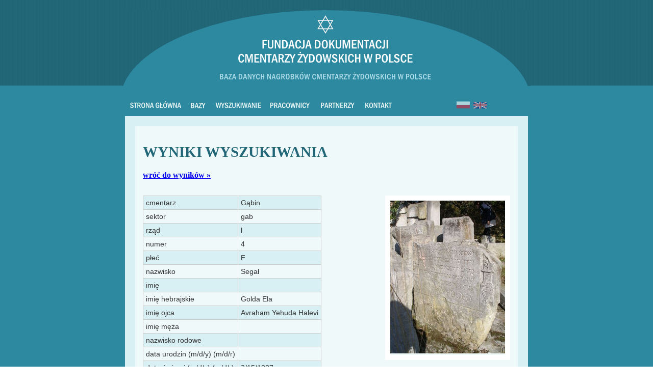

--- FILE ---
content_type: text/html; charset=utf-8
request_url: https://cemetery.jewish.org.pl/info/id_114065/back_7:0/backto_list
body_size: 1080
content:
<!DOCTYPE html PUBLIC "-//W3C//DTD XHTML 1.1//EN" "http://www.w3.org/TR/xhtml11/DTD/xhtml11.dtd"> 
<html xmlns="http://www.w3.org/1999/xhtml" xml:lang="pl"> 
<base href='https://cemetery.jewish.org.pl/'>
<head> 
<meta http-equiv="Content-Type" content="text/html; charset=utf-8" /> 
<meta name="description" content="wirtualny cmentarz" /> 
<meta name="keywords" content="cmentarz zydowski warszawa mazowsze" /> 
<title>Wirtualny Cmentarz</title> 
<link type="text/css" rel="stylesheet" href="files/stylenew.css" />

</head>
 
<body> 

<div id="header">
<img src="files/header.png" /></div>
<div id="back">

<div id="content"><div id="nav"> 
<a class="navlink navindex" href=""></a> 
<a class="navlink navbazy" href="list/"></a> 
<a class="navlink navwyszukiwanie" href="search/"></a> 
<a class="navlink navtransliteracja" href="page/p_transliteration"></a> 
<a class="navlink navhistoria" href="page/p_history"></a> 
<a class="navlink navpracownicy" href="page/p_employees"></a> 
<a class="navlink navsponsorzy" href="page/p_sponsors"></a>
<a class="navlink navkontakt" href="page/p_contact"></a>
<a class="navlink navindex-pl" href="lang_pl/"></a> 
<a class="navlink navindexeng" href="lang_en/"></a> 
</div>
</div>
<div id="note"><h1>WYNIKI WYSZUKIWANIA</h1>

<h3><a href='list/c_7/'>wróć do wyników &raquo;</a></h3>
<br />
<div id="zdjecie"><a href='id_84263/size_normal/photo.jpg' target='_blank'><img src='id_84263/photo.jpg' border='0' /></a></div>

<table id="trans" class="hebrew">
<tr class="odd"><td>cmentarz</td><td>Gąbin</td></tr>

<tr class="even"><td>sektor</td><td>gab</td></tr>
<tr class="odd"><td>rząd</td><td>l</td></tr>
<tr class="even"><td>numer</td><td>4</td></tr>

<tr class="odd"><td>płeć</td><td>F</td></tr>

<tr class="even"><td>nazwisko</td><td>Segał</td></tr>
<tr class="odd"><td>imię</td><td></td></tr>
<tr class="even"><td>imię hebrajskie</td><td>Golda Ela</td></tr>
<tr class="odd"><td>imię ojca</td><td>Avraham Yehuda Halevi</td></tr>
<tr class="even"><td>imię męża</td><td></td></tr>
<tr class="odd"><td>nazwisko rodowe</td><td></td></tr>


<tr class="even"><td>data urodzin (m/d/y) (m/d/r)</td><td></td></tr>
<tr class="odd"><td>data śmierci (m/d/y) (m/d/r)</td><td>3/15/1887</td></tr>

<tr class="even"><td>dodatkowe informacje</td><td>żyła lat 17</td></tr>
<!--&hl=en&t=m&z=12-->
</table>


</div><div id="under"></div>
</div>
</div><div id="footer">
<img src="files/foot.png" />
</div>
</div>
</body>
</base>
</html>

--- FILE ---
content_type: text/css;charset=UTF-8
request_url: https://cemetery.jewish.org.pl/files/stylenew.css
body_size: 1191
content:
body {
text-align: center;
margin: 0 auto;
background-image: url('/files/bg.png');
font-family: Franklin Gothic Medium,Trebuchet MS, Arial, Georgia, sans-serif;
color: #333;
}

img {
margin: 0;
padding: 0;
}

h1 {
font-family: Franklin Gothic Medium Cond, Trebuchet MS, sans serif;
color: #216778;
}


h2 {
font-family: Franklin Gothic Medium Cond, Trebuchet MS, sans serif;
color: #666;
}

h3{
font-family: Franklin Gothic Medium Cond, Trebuchet MS, sans serif;
color: #666;
font-size: 1.1em;
}

input {
margin: 0 10px 10px 0;
}

/*menu*/


	#nav {width:800px; height: 60px;}

.navlink {height:20px;display:block;background:url('/files/nav1.png') 0 0 no-repeat; float: left; margin-top:30px;}
	.navindex {width:100px;background-position:-0px 0px;margin-left:15px;}
	.navbazy {width:34px;background-position:-100px 0px;margin-left:15px;}
	.navwyszukiwanie {width:93px;background-position:-133px 0px;margin-left:15px;}
	
	.navprojekt {width:55px;background-position:-226px 0px;margin-left:15px;}
	.navpracownicy {width:82px;background-position:-281px 0px;margin-left:15px;}
	.navsponsorzy {width:74px;background-position:-363px 0px; margin-left:15px;}
	.navkontakt {width:58px;background-position:-437px 0px; margin-left:15px;}	
	.navindex-pl {width:30px;background-position:-492px 0px; margin-left: 120px;}
	.navindexeng {width:30px;background-position:-522px 0px;margin-left:5px;}
	
	.navindex:hover {width:100px;background-position:-0px -24px;margin-left:15px;}
	.navbazy:hover {width:34px;background-position:-100px -24px;margin-left:15px;}
	.navwyszukiwanie:hover {width:93px;background-position:-133px -24px;margin-left:15px;}
	.navprojekt:hover {width:55px;background-position:-226px -24px;margin-left:15px;}
	.navpracownicy:hover {width:82px;background-position:-281px -24px;margin-left:15px;}
	.navsponsorzy:hover {width:74px;background-position:-363px -24px; margin-left:15px;}
	.navkontakt:hover {width:58px;background-position:-437px -24px; margin-left:15px;}
	.navindex-pl:hover {width:30px;background-position:-492px -24px; margin-left: 120px;}
	.navindexeng:hover {width:30px;background-position:-522px -24px;margin-left:5px;}
	
	#nav-eng {width:800px; height: 60px;}

.navlink-eng {height:20px;display:block;background:url('/files/nav1eng.png') 0 0 no-repeat; float: left; margin-top:30px;}
	.navindex-eng {width:36px;background-position:-0px 0px;margin-left:15px;}
	.navbazy-eng {width:63px;background-position:-37px 0px;margin-left:15px;}
	.navwyszukiwanie-eng {width:50px;background-position:-98px 0px;margin-left:15px;}
	.navprojekt-eng {width:53px;background-position:-148px 0px;margin-left:15px;}
	.navpracownicy-eng {width:33px;background-position:-201px 0px;margin-left:15px;}
	.navsponsorzy-eng {width:85px;background-position:-234px 0px; margin-left:15px;}
	.navkontakt-eng {width:56px;background-position:-319px 0px; margin-left:15px;}
	.navindex-pl-eng {width:30px;background-position:-375px 0px; margin-left: 240px;}
	.navindexeng-eng {width:33px;background-position:-405px 0px;margin-left:5px;}
	
	.navindex-eng:hover {width:36px;background-position:-0px -24px;margin-left:15px;}
	.navbazy-eng:hover {width:63px;background-position:-37px -24px;margin-left:15px;}
	.navwyszukiwanie-eng:hover {width:50px;background-position:-98px -24px;margin-left:15px;}
	.navprojekt-eng:hover {width:53px;background-position:-138px -24px;margin-left:15px;}
	.navpracownicy-eng:hover {width:33px;background-position:-201px -24px;margin-left:15px;}
	.navsponsorzy-eng:hover {width:85px;background-position:-234px -24px; margin-left:15px;}
	.navkontakt-eng:hover {width:56px;background-position:-319px -24px; margin-left:15px;}	
	.navindex-pl-eng:hover {width:30px;background-position:-375px -24px; margin-left: 240px;}
	.navindexeng-eng:hover {width:33px;background-position:-405px -24px;margin-left:5px;}
	

/*content*/

#back {
margin: 0;
padding: 0;
text-align: center;
background-color: #2c89a0;
}

#header {
margin: 20px 0 -5px 0;
}

#content {
width: 800px;
text-align: center;
margin: 0 auto;
}

#under {
	background-image: url('/files/under.png');
	background-repeat: no-repeat;
	width: 750px;
	height: 23px;
	margin: 0 auto;
	padding: 0 0 30px 0;
	text-align: center;
	}
	
#footer {
padding: 20px 0;
}	


/*note*/


#note {
width: 720px;
margin: 0 auto;
text-align: justify;
background-color: #eff9f9;
border: 20px solid #d8eff4;
padding: 15px;
font-size: 0.9em;
}

#note-bazy {
width: 900px;
margin: 0 auto;
text-align: justify;
background-color: #eff9f9;
border: 20px solid #d8eff4;
padding: 15px;
font-size: 0.9em;
}


#zdjecie {
float: right;
margin:  0 0 5px 10px;
border: 10px solid #ffffff;
}

#search1 {
float: right;	
width: 300px;
}

#search2 {
width: 400px;		
}

.hebrew {
font-family: Arial;
}



/*table*/

table, td {
border: 1px solid #ccc;
border-collapse:collapse;
padding: 5px;
}

.odd {
background-color: #d8eff4;
}

.even {
background-color: #eff9f9;
}


/*inputy*/

.short {
width: 50px;
}

.long {
width: 500px
}

a.sztetl {
display:block;
width: 100%;
height: 154px;
background:url('/files/sztetl.png') center no-repeat;
}